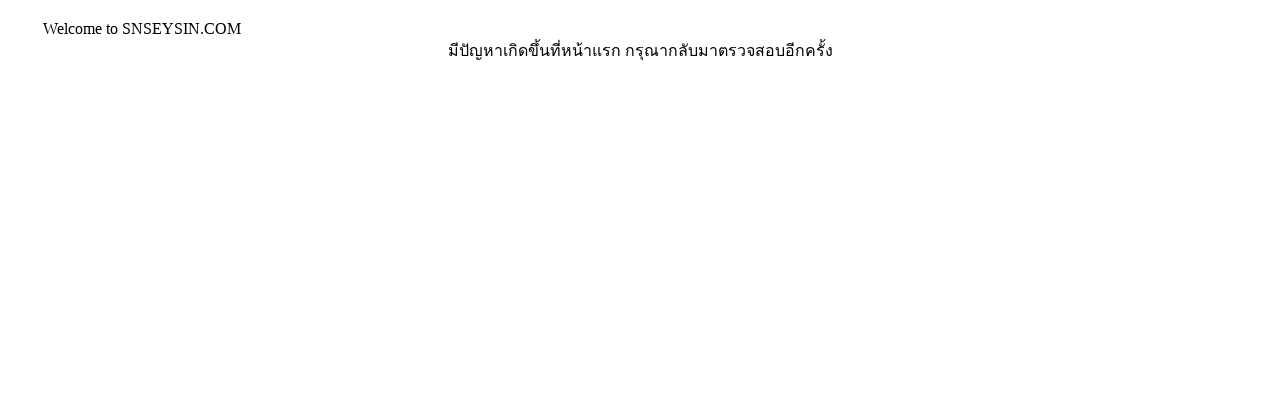

--- FILE ---
content_type: text/html
request_url: https://snseysin.com/
body_size: 1775
content:
<!DOCTYPE HTML PUBLIC "-//W3C//DTD HTML 4.01 Transitional//EN">
<html>
<head>
<title>SNSEYSIN.COM </title>
<META HTTP-EQUIV="Content-Type" CONTENT="text/html; charset=TIS-620">
<META HTTP-EQUIV="EXPIRES" CONTENT="0">
<META NAME="RESOURCE-TYPE" CONTENT="DOCUMENT">
<META NAME="DISTRIBUTION" CONTENT="GLOBAL">
<META NAME="AUTHOR" CONTENT="SNSEYSIN.COM">
<META NAME="COPYRIGHT" CONTENT="Copyright (c) by SNSEYSIN.COM">
<META NAME="KEYWORDS" CONTENT="thainuke, ThaiNuke, PHP-Nuke Thailand, PHP-Nuke, phpnuke thailand, phpnuke, php-nuke thailand, Nuke, nuke, thai, Thai, thailand, Thailand, News, news, New, new, Technology, technology, Headlines, headlines, Nuke, nuke, PHP-Nuke, phpnuke, php-nuke, Geek, geek, Geeks, geeks, Hacker, hacker, Hackers, hackers, Linux, linux, Windows, windows, Software, software, Download, download, Downloads, downloads, Free, FREE, free, Community, community, MP3, mp3, Forum, forum, Forums, forums, Bulletin, bulletin, Board, board, Boards, boards, PHP, php, Survey, survey, Kernel, kernel, Comment, comment, Comments, comments, Portal, portal, ODP, odp, Open, open, Open Source, OpenSource, Opensource, opensource, open source, Free Software, FreeSoftware, Freesoftware, free software, GNU, gnu, GPL, gpl, License, license, Unix, UNIX, *nix, unix, MySQL, mysql, SQL, sql, Database, DataBase, Blogs, blogs, Blog, blog, database, Mandrake, mandrake, Red Hat, RedHat, red hat, Slackware, slackware, SUSE, SuSE, suse, Debian, debian, Gnome, GNOME, gnome, Kde, KDE, kde, Enlightenment, enlightenment, Interactive, interactive, Programming, programming, Extreme, extreme, Game, game, Games, games, Web Site, web site, Weblog, WebLog, weblog, Guru, GURU, guru, Oracle, oracle, db2, DB2, odbc, ODBC, plugin, plugins, Plugin, Plugins">
<META NAME="DESCRIPTION" CONTENT="-snseysin-">
<META NAME="ROBOTS" CONTENT="INDEX, FOLLOW">
<META NAME="REVISIT-AFTER" CONTENT="1 DAYS">
<META NAME="RATING" CONTENT="GENERAL">
<META NAME="GENERATOR" CONTENT="PHP-Nuke Copyright (c) 2006 by Francisco Burzi. This is free software, and you may redistribute it under the GPL (http://phpnuke.org/files/gpl.txt). PHP-Nuke comes with absolutely no warranty, for details, see the license (http://phpnuke.org/files/gpl.txt).">
<!-- tinyMCE -->
			<script language="javascript" type="text/javascript" src="includes/tiny_mce/tiny_mce.js"></script>
			<script language="javascript" type="text/javascript">
		   	tinyMCE.init({
	      		mode : "textareas",
				theme : "basic",
				editor_css : "themes/Nuke22-oct-07/style/editor.css",
				force_p_newlines: "false",
				force_br_newlines: "true"
		   	});
			</script>
			<!-- /tinyMCE --><link rel="alternate" type="application/rss+xml" title="RSS" href="backend.php">
<LINK REL="StyleSheet" HREF="themes/Nuke22-oct-07/style/style.css" TYPE="text/css">





</head>

<body><!--Header-->


<table width="100%" border="0" cellspacing="0" cellpadding="0">
  <tr>
    <td background="themes/Nuke22-oct-07/images/bg-head.jpg"><table width="85%" border="0" align="center" cellpadding="0" cellspacing="0">
    </table>
     </td>
  </tr>
</table>
<table width="100%" border="0" cellspacing="0" cellpadding="10">
  <tr>
    <td height="362" valign="top"><table width="97%" align="center" border="0" cellspacing="0" cellpadding="2">
      <tr>
        <td valign="top">

	
<!--Header-->	





</td><td valign="top" width="100%" bgcolor="">Welcome to SNSEYSIN.COM<br><table width="100%" border="0" cellspacing="0" cellpadding="0">
  <tr>
    <td class="center_block">
<center>มีปัญหาเกิดขึ้นที่หน้าแรก กรุณากลับมาตรวจสอบอีกครั้ง</center></td>
  </tr>
</table>
</td><td  valign="top" bgcolor=""><!--Footer	-->

</td>
      </tr>
    </table></td>
  </tr>
</table>
<table width="100%" border="0" cellspacing="0" cellpadding="0">
 <map name="Map" id="Map"><area shape="rect" coords="33,6,125,32" href="index.php" />
<area shape="rect" coords="136,5,212,32" href="modules.php?name=Downloads" />
<area shape="rect" coords="222,5,285,32" href="modules.php?name=Forums" />
<area shape="rect" coords="294,5,384,32" href="modules.php?name=Your_Account" />
<area shape="rect" coords="392,4,452,31" href="modules.php?name=Feedback" />
</map>
<map name="Map2" id="Map2"><area shape="rect" coords="5,2,292,68" href="index.php" />
</map> 
 </table>





<!--Footer	--></body>
</html>